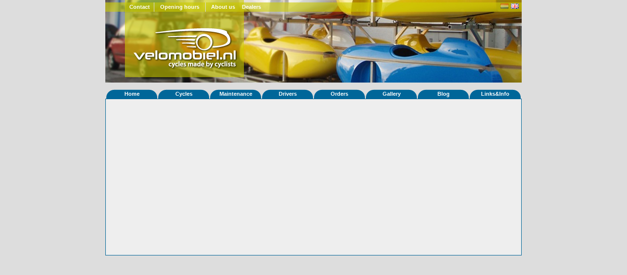

--- FILE ---
content_type: text/html; charset=UTF-8
request_url: http://en.velomobiel.nl/stats.php?fiets_id=841
body_size: 6780
content:
<!DOCTYPE html PUBLIC "-//W3C//DTD XHTML 1.1//EN" "http://www.w3.org/TR/xhtml11/DTD/xhtml11.dtd">
<html xmlns="http://www.w3.org/1999/xhtml" xml:lang="en">
<head>

<title>Velomobiel.nl - Statistieken</title>

<link rel="stylesheet" href="/css/screen.css" type ="text/css" />
<meta name="author" content="Bastiaan Welmers &amp; Marcel van Eijk" />
<meta name="keywords" content="quest, strada, questxs, mango, velomobiel, velomobiel.nl, velomobile, velomobil, alleweder, c-alleweder, ligfiets, driewieler, flevobike, limit, hpv" />
<script type="text/javascript" src="/js/x_core.js"></script>
<script type="text/javascript" src="/js/tabbedcontent.js"></script>
<script type="text/javascript" src="//www.google.com/cse/brand?form=cse-search-box&amp;lang=nl"></script>
<script type="text/javascript">
	var activeTabs = {'main' : 1, 'side' : 1};
</script>
</head>
<body>

<div id="container">
	<div id="header" style="background-image: url(/img/headers/header13.jpg);">
		<div id="header_top">
		<ul>
		<li class="contact"><a href="/contact/">Contact</a></li>
		<li class="openingstijden"><a href="/contact/">Opening hours</a></li>
		<li class="last over_ons"><a href="/bedrijf/">About us</a></li>
		<li class="last dealers"><a href="/dealers/">Dealers</a></li>
		</ul>
		<div class="float-right" id="header_top_right">
		<span>
<!--		
			<form action="/search.php" id="cse-search-box" method="get">
				<input type="text" value="Zoek..." name="q" class="small" onFocus="if(this.value=='Zoek...'){this.value = '';}"/>
				<input type="hidden" name="cx" value="001672037821840886817:5jw9gdsuxry" />
				<input type="hidden" name="cof" value="FORID:10" />
				<input type="hidden" name="ie" value="UTF-8" />
				<input type="submit" name="sa" value=">" />
			</form>-->
		<!--<form action="http://www.google.nl/search" method="get" id="search_form"><input class="small" type="text" value="Zoek..." name="q" /></form>-->
		</span>
		<span class="flags"><a href="https://www.velomobiel.nl/stats.php?fiets_id=841"><img align="center" class="icon flag_unselected" src="/img/flags/nl.png" title="Nederlands" alt="Nederlands" /></a></span>
		<span class="flags"><a href="https://en.velomobiel.nl/stats.php?fiets_id=841"><img class="icon" src="/img/flags/gb.png" title="English" alt="English" /></a></span>
		</div>
		</div><!--header_top-->
		<div id="logo">
			<a href="/"><img src="/img/header_logo.png" alt="Velomobiel.nl" /></a> 
		</div><!--logo-->
	</div><!--header-->
	
	<div id="menu"> 
		<ul>
				<li>
					<a class="hide" href="/">Home</a>
			<ul>
						<li><a href="/contact/">Contact</a></li>
						<li><a href="/bedrijf/">Company</a></li>
						<li><a href="/nieuws/">News</a></li>
						</ul>
							
			</li>
						<li>
					<a class="hide" href="/fietsen/">Cycles</a>
			<ul>
						<li><a href="/quatrevelo/">Quatrevelo</a></li>
						<li><a href="/snoek/">Snoek</a></li>
						<li><a href="/snoek-l/">Snoek-L</a></li>
						<li><a href="/quest/">Quest</a></li>
						<li><a href="/questxs/">QuestXS</a></li>
						<li><a href="/strada/">Strada</a></li>
						<li><a href="/mango/">Mango</a></li>
						<li><a href="/duoquest/">DuoQuest</a></li>
						<li><a href="/c-alleweder/">C-Alleweder</a></li>
						<li><a href="/alleweder/">Alleweder</a></li>
						</ul>
							
			</li>
						<li>
					<a class="hide" href="/onderhoud/">Maintenance</a>
			<ul>
						<li><a href="/handleiding/">Howtos</a></li>
						<li><a href="/onderdelen/">Parts</a></li>
						<li><a href="/accessoires/">Accessories</a></li>
						</ul>
							
			</li>
						<li>
					<a class="hide" href="/user/">Drivers</a>
			<ul>
						<li><a href="/user/">Drivers settings</a></li>
						<li><a href="/rijderslijst/">Drivers' list</a></li>
						<li><a href="/reisverslagen/">Journeys</a></li>
						</ul>
							
			</li>
						<li>
					<a class="hide" href="/orderboek/">Orders</a>
			<ul>
						<li><a href="/orderboek/index.php">Orders</a></li>
						<li><a href="/orderboek/index.php#productie">Production statistics</a></li>
						</ul>
							
			</li>
						<li>
					<a class="hide" href="/gallery">Gallery</a>
			<ul>
						<li><a href="/gallery">Photos</a></li>
						<li><a href="/video">Videos</a></li>
						</ul>
							
			</li>
						<li>
					<a class="hide" href="http://velomobiel.wordpress.com/">Blog</a>
				
			</li>
						<li>
					<a class="hide" href="/links/">Links&Info</a>
			<ul>
						<li><a href="/dealers">Dealers</a></li>
						<li><a href="/wet/">Legal</a></li>
						<li><a href="/reclame/">Advertisements</a></li>
						<li><a href="/links">Links</a></li>
						<li><a href="/admin/">Admin</a></li>
						</ul>
							
			</li>
				</ul>
		<div class="push"></div>
	</div>
	<!--menu-->
		<div id="content">
			<div id="content_full">
				<div id="crumbtrail">
					<ul>
											<li>
														<a href="/">Home</a>
																					&raquo;
													</li>
											<li class="current">
														<a href="/stats.php?fiets_id=841">Statistieken</a>
																				</li>
										</ul>
				</div>
<h1>Eigenschappen van fiets Bluevelo QB 35</h1>
<table class="data" border="1" cellspacing="0" cellpadding="0">
<tr><td colspan="5" ><table class="noborder" width="100%" cellspacing="0" cellpadding="0" border="0"><tr><td bgcolor="#ffff00">&nbsp;</td><td bgcolor="#ffff00">&nbsp;</td><td bgcolor="#ffff00">&nbsp;</td></tr></table></td></tr>
<tr><th style="vertical-align: top; text-align: left;">Variant</th><td colspan="4">Quest</td></tr>
<tr><th style="vertical-align: top; text-align: left;">Afleverdatum</th><td colspan="4">01-04-2011</td></tr>
<tr><th style="vertical-align: top; text-align: left;">RAL</th><td colspan="4"></td></tr>
<tr><th style="vertical-align: top; text-align: left;">Eigenaar</th><td colspan="4"><a href="/stats.php?rijder_id=1179">Tim Guthrie</a> (USA)</td></tr>
<tr><th style="vertical-align: top; text-align: left;">Gewisseld</th><td colspan="4">0 keer van eigenaar</td></tr>
<tr><th style="vertical-align: top; text-align: left;">Bijzonderheden</th><td colspan="4"><pre></pre></td></tr>
<tr><th rowspan="4" style="vertical-align: top; text-align: left;">Kilometerstanden</th><th>Datum</th><th>Stand</th><th>Rijder</th><th>Gem</th></tr>
<tr><td>2011-04-01</td><td>0</td><td>Tim Guthrie</td><td>-</td></tr>
<tr><td>2012-03-15</td><td>6500</td><td>Tim Guthrie</td><td>566</td></tr>
<tr><th colspan="3">Totaal gemiddelde:</th><td>566</td></tr>
<h2>Foto's</h2>
			</div>

	
			<div class="clearer"></div> 
			<div class="col five"></div> 
		</div><!--id=content -->
		<div id="footer">
		<div class="copyright">
			<p class="last">
			&copy; 2000-2026 <a href="https://www.velomobiel.nl/">Velomobiel.nl</a>
			</p>
		</div><!--copyright-->
		</div><!--footer-->
	</div><!--id=container -->
</body>
</html>


--- FILE ---
content_type: application/javascript
request_url: http://en.velomobiel.nl/js/tabbedcontent.js
body_size: 783
content:
//tabbed content

function clearLayers(type, start, end)
{
	for (id=start; id<=end; id++)
	{
		link = xGetElementById('tab'+type+'link'+id);
		if (link)
			link.className = '';
		layer = xGetElementById('tab'+type+'layer'+id);
		layer.style.display = 'none';
	}
} //function clearLayers

function changeTab(type, id)
{
	if (id!=activeTabs[type]) {
		link = xGetElementById('tab'+type+'link'+id);
		if (link)
			link.className = 'tabactive';
		oldlink = xGetElementById('tab'+type+'link'+activeTabs[type]);
		if (oldlink)
			oldlink.className = '';
		layer = xGetElementById('tab'+type+'layer'+id);
		layer.style.display = 'block';
		oldLayer = xGetElementById('tab'+type+'layer'+activeTabs[type]);
		oldLayer.style.display = 'none';
	}
	activeTabs[type] = id;
} //function changeTab
